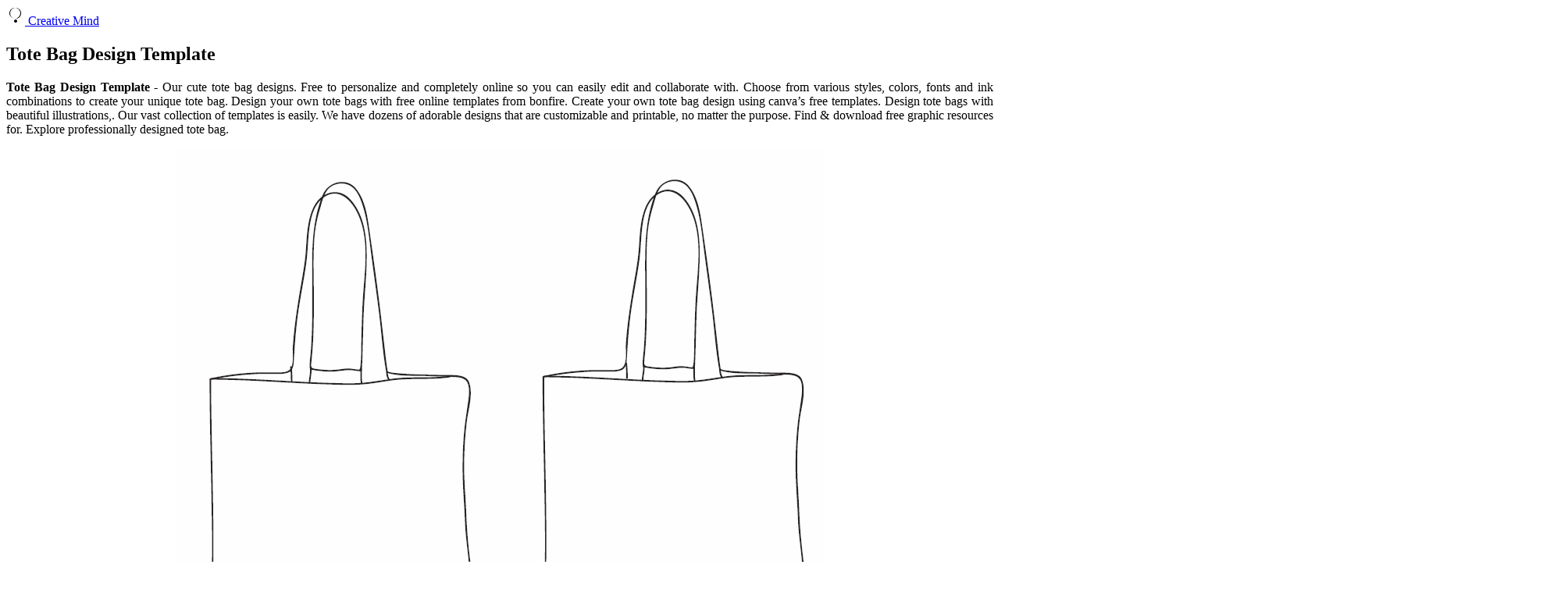

--- FILE ---
content_type: text/html
request_url: https://apidev.sweden.se/en/tote-bag-design-template.html
body_size: 3811
content:
<!DOCTYPE html>
<html lang="en">
<head>
    <meta charset="UTF-8">
    <meta name="viewport" content="width=device-width, initial-scale=1.0">
    <title>Tote Bag Design Template
</title>
    <!-- Favicon -->
    <link rel="icon" href="https://blogger.googleusercontent.com/img/b/R29vZ2xl/AVvXsEjOPQfDn5Iey7yXdhd-unPcnDYrQQhifj_TXpKgfI_dPTlPgL0waz-CHbljMbd_JqSw8b7oICii1urdC1VBfkaeRy-Pl6Ninyhv0fIel_tZU_XvPwbmjGQADrjHWeNWuX0H_gXYMQxebd1T-PuSVMJiQoYadsEHTXUxF2vd0ccCVvxQrJ0ntTm35Ffp9HY/s20/favicon-2.png" type="image/x-icon">

    <!-- Fonts: Nunito -->
    <link href="https://fonts.googleapis.com/css2?family=Nunito:wght@400;700&display=swap" rel="stylesheet">
    
    <!-- External CSS for styling -->
    <link rel="stylesheet" href="https://ejs.my.id/css/variasi.css">
    <link rel="canonical" href="https://apidev.sweden.se/en/tote-bag-design-template.html" />
<meta name="description" content="Find &amp; download free graphic resources for. Choose from various styles, colors, fonts and ink combinations to create your unique tote bag. Our vast collection of templates is easily. Our cute tote bag designs. Design your own tote bags with free online templates from bonfire."/>
<script type="application/ld+json">
  {
    "@context": "https://schema.org/",
    "@type": "Article",
    "author": {
      "@type": "Person",
      "name": "James",
      "url": "https://www.google.com/search?q=James"
    },
    "headline": "Tote Bag Design Template",
    "datePublished": "2022-10-31T00:19:46Z",
    "image": "https://tse1.mm.bing.net/th?q=tote%20bag%20design%20template",
    "publisher": {
      "@type": "Organization",
      "name": "",
      "logo": {
        "@type": "ImageObject",
        "url": "https://tse1.mm.bing.net/th?q=tote%20bag%20design%20template&amp;w=250&amp;h=250&amp;c=7",
        "width": 250,
        "height": 250
      }
    }
  }
</script>    <script src='https://ejs.my.id/theme/starter/headsatu.js' type='text/javascript'></script>
</head>
<body class="theme-default">
    <div class="wrapper">
        <!-- Header -->
        <header class="site-header">
            <div class="container">
                <div class="site-title">
                    <a href="/">
                        <!-- SVG Icon for lightbulb -->
                        <svg xmlns="http://www.w3.org/2000/svg" viewBox="0 0 24 24" width="24" height="24">
                            <path d="M12 2C8.13 2 5 5.13 5 9c0 3.94 3.13 7.07 7 7.07 3.87 0 7-3.13 7-7.07 0-3.87-3.13-7-7-7zm0 14.07C7.62 16.07 4 12.45 4 9c0-3.87 3.13-7 7-7 3.87 0 7 3.13 7 7 0 3.45-3.62 7.07-7 7.07zM12 17c-1.1 0-2 .9-2 2s.9 2 2 2 2-.9 2-2-.9-2-2-2z"/>
                        </svg>
                        Creative Mind
                    </a>
                </div>
            </div>
        </header>

        <!-- Main Content Area -->
        <div class="container main-content-area">
            <main class="post-content">
                <article>
                    <header>
                        <h1 class="post-title">Tote Bag Design Template
</h1>
                    </header>
                    <div>
                        <!--ads/auto.txt-->
                    </div>
                    
                    <section class="article-body">
                        <article>
    <p class="p-2" align="justify"><strong>Tote Bag Design Template</strong> - Our cute tote bag designs. Free to personalize and completely online so you can easily edit and collaborate with. Choose from various styles, colors, fonts and ink combinations to create your unique tote bag. Design your own tote bags with free online templates from bonfire. Create your own tote bag design using canva’s free templates. Design tote bags with beautiful illustrations,. Our vast collection of templates is easily. We have dozens of adorable designs that are customizable and printable, no matter the purpose. Find &amp; download free graphic resources for. Explore professionally designed tote bag.</p>
	<!--ads/auto.txt-->

<section>
		<div class='blog-post hentry index-post'>			
		<div class='post-image-wrap'>                      
            <a class='post-image-link' aria-label='Images For tote bag template png 10 free Cliparts Download images on Clipground 2025' href='https://i2.wp.com/clipground.com/images/tote-bag-template-png-1.png' target="_blank">
                <center><img alt='tote bag template png 10 free Cliparts Download images on Clipground 2025' class='post-thumb' src='https://i2.wp.com/clipground.com/images/tote-bag-template-png-1.png'onerror="this.src='https://ts2.mm.bing.net/th?q=tote bag template png 10 free Cliparts Download images on Clipground 2025'"/></center>
            </a>
        </div>
        <div class="post-info">
              <h2 class="post-title">tote bag template png 10 free Cliparts Download images on Clipground 2025</h2>
			  <p class="p-2" align="justify">Find &amp; download free graphic resources for. Free to personalize and completely online so you can easily edit and collaborate with. Explore professionally designed tote bag. Our cute tote bag designs. Design your own tote bags with free online templates from bonfire.</p>
		</div>
		</div>
		<div class='blog-post hentry index-post'>			
		<div class='post-image-wrap'>                      
            <a class='post-image-link' aria-label='Images For Template tote bag vector illustration flat design outline clothing' href='https://i2.wp.com/static.vecteezy.com/system/resources/previews/005/149/392/original/template-tote-bag-illustration-flat-design-outline-clothing-collection-vector.jpg' target="_blank">
                <center><img alt='Template tote bag vector illustration flat design outline clothing' class='post-thumb' src='https://i2.wp.com/static.vecteezy.com/system/resources/previews/005/149/392/original/template-tote-bag-illustration-flat-design-outline-clothing-collection-vector.jpg'onerror="this.src='https://ts2.mm.bing.net/th?q=Template tote bag vector illustration flat design outline clothing'"/></center>
            </a>
        </div>
        <div class="post-info">
              <h2 class="post-title">Template tote bag vector illustration flat design outline clothing</h2>
			  <p class="p-2" align="justify">Our cute tote bag designs. Choose from various styles, colors, fonts and ink combinations to create your unique tote bag. Free to personalize and completely online so you can easily edit and collaborate with. Our vast collection of templates is easily. We have dozens of adorable designs that are customizable and printable, no matter the purpose.</p>
		</div>
		</div>
		<div class='blog-post hentry index-post'>			
		<div class='post-image-wrap'>                      
            <a class='post-image-link' aria-label='Images For Tote Bag Template' href='https://i2.wp.com/markanthonymedia.com/wp-content/uploads/2020/07/MAM_Tote_Bag_Template_MAIN.jpg' target="_blank">
                <center><img alt='Tote Bag Template' class='post-thumb' src='https://i2.wp.com/markanthonymedia.com/wp-content/uploads/2020/07/MAM_Tote_Bag_Template_MAIN.jpg'onerror="this.src='https://ts2.mm.bing.net/th?q=Tote Bag Template'"/></center>
            </a>
        </div>
        <div class="post-info">
              <h2 class="post-title">Tote Bag Template</h2>
			  <p class="p-2" align="justify">Design your own tote bags with free online templates from bonfire. Free to personalize and completely online so you can easily edit and collaborate with. Find &amp; download free graphic resources for. Our cute tote bag designs. Explore professionally designed tote bag.</p>
		</div>
		</div>
		<div class='blog-post hentry index-post'>			
		<div class='post-image-wrap'>                      
            <a class='post-image-link' aria-label='Images For Tote Bag Template Vector' href='https://i2.wp.com/c8.alamy.com/comp/2D38MX0/tote-bag-ecobag-shopping-bag-template-vector-illustration-set-various-types-2D38MX0.jpg' target="_blank">
                <center><img alt='Tote Bag Template Vector' class='post-thumb' src='https://i2.wp.com/c8.alamy.com/comp/2D38MX0/tote-bag-ecobag-shopping-bag-template-vector-illustration-set-various-types-2D38MX0.jpg'onerror="this.src='https://ts2.mm.bing.net/th?q=Tote Bag Template Vector'"/></center>
            </a>
        </div>
        <div class="post-info">
              <h2 class="post-title">Tote Bag Template Vector</h2>
			  <p class="p-2" align="justify">Our vast collection of templates is easily. Create your own tote bag design using canva’s free templates. Find &amp; download free graphic resources for. Design your own tote bags with free online templates from bonfire. Explore professionally designed tote bag.</p>
		</div>
		</div>
		<div class='blog-post hentry index-post'>			
		<div class='post-image-wrap'>                      
            <a class='post-image-link' aria-label='Images For Template Tote Bag Hand Bag Vector Object Flat Design Outline Clothing' href='https://i2.wp.com/thumbs.dreamstime.com/z/template-tote-bag-hand-bag-vector-object-flat-design-outline-clothing-template-tote-bag-vector-illustration-flat-design-outline-203472879.jpg' target="_blank">
                <center><img alt='Template Tote Bag Hand Bag Vector Object Flat Design Outline Clothing' class='post-thumb' src='https://i2.wp.com/thumbs.dreamstime.com/z/template-tote-bag-hand-bag-vector-object-flat-design-outline-clothing-template-tote-bag-vector-illustration-flat-design-outline-203472879.jpg'onerror="this.src='https://ts2.mm.bing.net/th?q=Template Tote Bag Hand Bag Vector Object Flat Design Outline Clothing'"/></center>
            </a>
        </div>
        <div class="post-info">
              <h2 class="post-title">Template Tote Bag Hand Bag Vector Object Flat Design Outline Clothing</h2>
			  <p class="p-2" align="justify">Design your own tote bags with free online templates from bonfire. Create your own tote bag design using canva’s free templates. Our cute tote bag designs. Find &amp; download free graphic resources for. Our vast collection of templates is easily.</p>
		</div>
		</div>
		<div class='blog-post hentry index-post'>			
		<div class='post-image-wrap'>                      
            <a class='post-image-link' aria-label='Images For Tote Bag Template Vector' href='https://i2.wp.com/cdn2.vectorstock.com/i/1000x1000/33/21/canvas-tote-bag-fashion-design-template8-vector-31683321.jpg' target="_blank">
                <center><img alt='Tote Bag Template Vector' class='post-thumb' src='https://i2.wp.com/cdn2.vectorstock.com/i/1000x1000/33/21/canvas-tote-bag-fashion-design-template8-vector-31683321.jpg'onerror="this.src='https://ts2.mm.bing.net/th?q=Tote Bag Template Vector'"/></center>
            </a>
        </div>
        <div class="post-info">
              <h2 class="post-title">Tote Bag Template Vector</h2>
			  <p class="p-2" align="justify">Design your own tote bags with free online templates from bonfire. Explore professionally designed tote bag. We have dozens of adorable designs that are customizable and printable, no matter the purpose. Our vast collection of templates is easily. Choose from various styles, colors, fonts and ink combinations to create your unique tote bag.</p>
		</div>
		</div>
		<div class='blog-post hentry index-post'>			
		<div class='post-image-wrap'>                      
            <a class='post-image-link' aria-label='Images For Free Canvas Tote Bag Mockup PSD Template for Stunning Design Showcases' href='https://i2.wp.com/mckups.com/wp-content/uploads/2023/06/image-2.png' target="_blank">
                <center><img alt='Free Canvas Tote Bag Mockup PSD Template for Stunning Design Showcases' class='post-thumb' src='https://i2.wp.com/mckups.com/wp-content/uploads/2023/06/image-2.png'onerror="this.src='https://ts2.mm.bing.net/th?q=Free Canvas Tote Bag Mockup PSD Template for Stunning Design Showcases'"/></center>
            </a>
        </div>
        <div class="post-info">
              <h2 class="post-title">Free Canvas Tote Bag Mockup PSD Template for Stunning Design Showcases</h2>
			  <p class="p-2" align="justify">Free to personalize and completely online so you can easily edit and collaborate with. Find &amp; download free graphic resources for. Create your own tote bag design using canva’s free templates. Design tote bags with beautiful illustrations,. Explore professionally designed tote bag.</p>
		</div>
		</div>
		<div class='blog-post hentry index-post'>			
		<div class='post-image-wrap'>                      
            <a class='post-image-link' aria-label='Images For Tote Bag Template Vector' href='https://i2.wp.com/markanthonymedia.com/wp-content/uploads/2020/09/MAM_Tote_Bag_Sample_2.jpg' target="_blank">
                <center><img alt='Tote Bag Template Vector' class='post-thumb' src='https://i2.wp.com/markanthonymedia.com/wp-content/uploads/2020/09/MAM_Tote_Bag_Sample_2.jpg'onerror="this.src='https://ts2.mm.bing.net/th?q=Tote Bag Template Vector'"/></center>
            </a>
        </div>
        <div class="post-info">
              <h2 class="post-title">Tote Bag Template Vector</h2>
			  <p class="p-2" align="justify">Our cute tote bag designs. Create your own tote bag design using canva’s free templates. Explore professionally designed tote bag. Choose from various styles, colors, fonts and ink combinations to create your unique tote bag. Design tote bags with beautiful illustrations,.</p>
		</div>
		</div>
		<div class='blog-post hentry index-post'>			
		<div class='post-image-wrap'>                      
            <a class='post-image-link' aria-label='Images For Artboard Studio — Online Free Tote Bag Mockup Templates' href='https://i2.wp.com/framerusercontent.com/images/cAzHAO0UuWymzkUkRQJUzFpas.webp' target="_blank">
                <center><img alt='Artboard Studio — Online Free Tote Bag Mockup Templates' class='post-thumb' src='https://i2.wp.com/framerusercontent.com/images/cAzHAO0UuWymzkUkRQJUzFpas.webp'onerror="this.src='https://ts2.mm.bing.net/th?q=Artboard Studio — Online Free Tote Bag Mockup Templates'"/></center>
            </a>
        </div>
        <div class="post-info">
              <h2 class="post-title">Artboard Studio — Online Free Tote Bag Mockup Templates</h2>
			  <p class="p-2" align="justify">Free to personalize and completely online so you can easily edit and collaborate with. Choose from various styles, colors, fonts and ink combinations to create your unique tote bag. Explore professionally designed tote bag. Find &amp; download free graphic resources for. Our cute tote bag designs.</p>
		</div>
		</div>
		<div class='blog-post hentry index-post'>			
		<div class='post-image-wrap'>                      
            <a class='post-image-link' aria-label='Images For Tote bag Template PosterMyWall' href='https://i2.wp.com/d1csarkz8obe9u.cloudfront.net/posterpreviews/tote-bag-design-template-94ba3338889c5542fff63abc44e6238a_screen.jpg?ts=1711976512' target="_blank">
                <center><img alt='Tote bag Template PosterMyWall' class='post-thumb' src='https://i2.wp.com/d1csarkz8obe9u.cloudfront.net/posterpreviews/tote-bag-design-template-94ba3338889c5542fff63abc44e6238a_screen.jpg?ts=1711976512'onerror="this.src='https://ts2.mm.bing.net/th?q=Tote bag Template PosterMyWall'"/></center>
            </a>
        </div>
        <div class="post-info">
              <h2 class="post-title">Tote bag Template PosterMyWall</h2>
			  <p class="p-2" align="justify">Explore professionally designed tote bag. Choose from various styles, colors, fonts and ink combinations to create your unique tote bag. Find &amp; download free graphic resources for. We have dozens of adorable designs that are customizable and printable, no matter the purpose. Our cute tote bag designs.</p>
		</div>
		</div>

	<!--ads/auto.txt-->
	<p class="p-2" align="justify">We have dozens of adorable designs that are customizable and printable, no matter the purpose. Create your own tote bag design using canva’s free templates. Choose from various styles, colors, fonts and ink combinations to create your unique tote bag. Free to personalize and completely online so you can easily edit and collaborate with. Our vast collection of templates is easily. Design tote bags with beautiful illustrations,. Find &amp; download free graphic resources for. Design your own tote bags with free online templates from bonfire. Explore professionally designed tote bag. Our cute tote bag designs.</p>
</section>

<section>
        <h3>Design Tote Bags With Beautiful Illustrations,.</h3>
        <p class="p-2" align="justify">We have dozens of adorable designs that are customizable and printable, no matter the purpose. Explore professionally designed tote bag. Free to personalize and completely online so you can easily edit and collaborate with. Design your own tote bags with free online templates from bonfire.</p>
            <h3>Our Vast Collection Of Templates Is Easily.</h3>
        <p class="p-2" align="justify">Choose from various styles, colors, fonts and ink combinations to create your unique tote bag. Create your own tote bag design using canva’s free templates. Our cute tote bag designs. Find & download free graphic resources for.</p>
    </section>

		<b class="post-title">Related Post:</b>
                    
		<ul class='flat'>
        <li><a href='/en/report-sheet-nursing-template.html'>Report Sheet Nursing Template</a></li>
		</ul>
		            
		<ul class='flat'>
        <li><a href='/en/treatment-for-music-video-template.html'>Treatment For Music Video Template</a></li>
		</ul>
		            
		<ul class='flat'>
        <li><a href='/en/superhero-powerpoint-template.html'>Superhero Powerpoint Template</a></li>
		</ul>
		            
		<ul class='flat'>
        <li><a href='/en/high-level-design-template.html'>High Level Design Template</a></li>
		</ul>
		            
		<ul class='flat'>
        <li><a href='/en/applicant-tracking-excel-template.html'>Applicant Tracking Excel Template</a></li>
		</ul>
		            
		<ul class='flat'>
        <li><a href='/en/biweekly-timesheet-template-google-sheets.html'>Biweekly Timesheet Template Google Sheets</a></li>
		</ul>
		            
		<ul class='flat'>
        <li><a href='/en/morning-slides-template.html'>Morning Slides Template</a></li>
		</ul>
		            
		<ul class='flat'>
        <li><a href='/en/photography-portfolio-template.html'>Photography Portfolio Template</a></li>
		</ul>
		            
		<ul class='flat'>
        <li><a href='/en/pawn-stars-meme-template.html'>Pawn Stars Meme Template</a></li>
		</ul>
		            
		<ul class='flat'>
        <li><a href='/en/branding-powerpoint-template.html'>Branding Powerpoint Template</a></li>
		</ul>
				
</article>
                    </section>
                </article>
            </main>

            <!-- Sidebar -->
            <aside class="sidebar">
                <div class="widget">
                    <h3>Popular Posts</h3>
                    <div class='post-list'>
                                                                        <h4 class='post-list-item-title'><a href='/en/photography-invoice-template-google-docs.html'>Photography Invoice Template Google Docs</a></h4> 
                                                                        <h4 class='post-list-item-title'><a href='/en/heuristic-evaluation-template.html'>Heuristic Evaluation Template</a></h4> 
                                                                        <h4 class='post-list-item-title'><a href='/en/written-warning-template-word.html'>Written Warning Template Word</a></h4> 
                                                                        <h4 class='post-list-item-title'><a href='/en/makeup-resume-template.html'>Makeup Resume Template</a></h4> 
                                                                        <h4 class='post-list-item-title'><a href='/en/trip-request-form-template.html'>Trip Request Form Template</a></h4> 
                                                                        <h4 class='post-list-item-title'><a href='/en/gravestone-meme-template.html'>Gravestone Meme Template</a></h4> 
                                                                        <h4 class='post-list-item-title'><a href='/en/brainstorm-writing-template.html'>Brainstorm Writing Template</a></h4> 
                                                                        <h4 class='post-list-item-title'><a href='/en/dj-rate-card-template.html'>Dj Rate Card Template</a></h4> 
                                                                        <h4 class='post-list-item-title'><a href='/en/google-docs-meal-planner-template.html'>Google Docs Meal Planner Template</a></h4> 
                                                                        <h4 class='post-list-item-title'><a href='/en/birthday-invitation-template-pokemon.html'>Birthday Invitation Template Pokemon</a></h4> 
                                            </div>
                </div>
            </aside>
        </div>

        <!-- Footer -->
        <footer class="site-footer">
            <div class="container">
                <p>&copy; 2025 Creative Mind.</p>
                <nav class="footer-nav">
                    <a href="p/contact.html">Contact</a> |
                    <a href="p/privacy-policy.html">Privacy Policy</a> |
                    <a href="p/sitemap.xml">Sitemap</a> |
                    <a href="p/dmca.html">DMCA</a> |
                    <a href="p/copyright.html">Copyright</a>
                </nav>
            </div>
        </footer>
        <!-- Script for external JS (moved to end of body for performance) -->
        <script src='https://ejs.my.id/theme/starter/bodysatu.js' type='text/javascript'></script>
        <!-- Footer CSS JS --> 
    </div>
</body>
</html>
